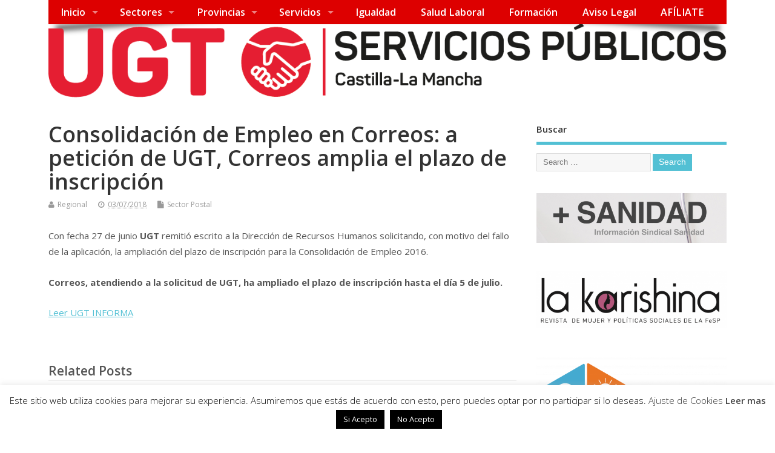

--- FILE ---
content_type: text/html; charset=UTF-8
request_url: https://fespugtclm.es/consolidacion-de-empleo-en-correos-a-peticion-de-ugt-correos-amplia-el-plazo-de-inscripcion/
body_size: 16951
content:
<!DOCTYPE html>
<!--[if lt IE 7 ]>	<html lang="es" class="no-js ie6"> <![endif]-->
<!--[if IE 7 ]>		<html lang="es" class="no-js ie7"> <![endif]-->
<!--[if IE 8 ]>		<html lang="es" class="no-js ie8"> <![endif]-->
<!--[if IE 9 ]>		<html lang="es" class="no-js ie9"> <![endif]-->
<!--[if (gt IE 9)|!(IE)]><!-->
<html lang="es" class="no-js"> <!--<![endif]-->
<head>
<meta charset="UTF-8" />


<meta name="viewport" content="width=device-width,initial-scale=1,maximum-scale=1,user-scalable=yes">
<meta name="HandheldFriendly" content="true">

<link rel="pingback" href="https://fespugtclm.es/xmlrpc.php" />

<title>Consolidación de Empleo en Correos: a petición de UGT, Correos amplia el plazo de inscripción &#8211; FSP-UGT Castilla-La Mancha</title>

<meta name='robots' content='max-image-preview:large' />
	<style>img:is([sizes="auto" i], [sizes^="auto," i]) { contain-intrinsic-size: 3000px 1500px }</style>
	<link rel='dns-prefetch' href='//fonts.googleapis.com' />
<link rel="alternate" type="application/rss+xml" title="FSP-UGT Castilla-La Mancha &raquo; Feed" href="https://fespugtclm.es/feed/" />
<script type="text/javascript">
/* <![CDATA[ */
window._wpemojiSettings = {"baseUrl":"https:\/\/s.w.org\/images\/core\/emoji\/16.0.1\/72x72\/","ext":".png","svgUrl":"https:\/\/s.w.org\/images\/core\/emoji\/16.0.1\/svg\/","svgExt":".svg","source":{"concatemoji":"https:\/\/fespugtclm.es\/wp-includes\/js\/wp-emoji-release.min.js?ver=6.8.3"}};
/*! This file is auto-generated */
!function(s,n){var o,i,e;function c(e){try{var t={supportTests:e,timestamp:(new Date).valueOf()};sessionStorage.setItem(o,JSON.stringify(t))}catch(e){}}function p(e,t,n){e.clearRect(0,0,e.canvas.width,e.canvas.height),e.fillText(t,0,0);var t=new Uint32Array(e.getImageData(0,0,e.canvas.width,e.canvas.height).data),a=(e.clearRect(0,0,e.canvas.width,e.canvas.height),e.fillText(n,0,0),new Uint32Array(e.getImageData(0,0,e.canvas.width,e.canvas.height).data));return t.every(function(e,t){return e===a[t]})}function u(e,t){e.clearRect(0,0,e.canvas.width,e.canvas.height),e.fillText(t,0,0);for(var n=e.getImageData(16,16,1,1),a=0;a<n.data.length;a++)if(0!==n.data[a])return!1;return!0}function f(e,t,n,a){switch(t){case"flag":return n(e,"\ud83c\udff3\ufe0f\u200d\u26a7\ufe0f","\ud83c\udff3\ufe0f\u200b\u26a7\ufe0f")?!1:!n(e,"\ud83c\udde8\ud83c\uddf6","\ud83c\udde8\u200b\ud83c\uddf6")&&!n(e,"\ud83c\udff4\udb40\udc67\udb40\udc62\udb40\udc65\udb40\udc6e\udb40\udc67\udb40\udc7f","\ud83c\udff4\u200b\udb40\udc67\u200b\udb40\udc62\u200b\udb40\udc65\u200b\udb40\udc6e\u200b\udb40\udc67\u200b\udb40\udc7f");case"emoji":return!a(e,"\ud83e\udedf")}return!1}function g(e,t,n,a){var r="undefined"!=typeof WorkerGlobalScope&&self instanceof WorkerGlobalScope?new OffscreenCanvas(300,150):s.createElement("canvas"),o=r.getContext("2d",{willReadFrequently:!0}),i=(o.textBaseline="top",o.font="600 32px Arial",{});return e.forEach(function(e){i[e]=t(o,e,n,a)}),i}function t(e){var t=s.createElement("script");t.src=e,t.defer=!0,s.head.appendChild(t)}"undefined"!=typeof Promise&&(o="wpEmojiSettingsSupports",i=["flag","emoji"],n.supports={everything:!0,everythingExceptFlag:!0},e=new Promise(function(e){s.addEventListener("DOMContentLoaded",e,{once:!0})}),new Promise(function(t){var n=function(){try{var e=JSON.parse(sessionStorage.getItem(o));if("object"==typeof e&&"number"==typeof e.timestamp&&(new Date).valueOf()<e.timestamp+604800&&"object"==typeof e.supportTests)return e.supportTests}catch(e){}return null}();if(!n){if("undefined"!=typeof Worker&&"undefined"!=typeof OffscreenCanvas&&"undefined"!=typeof URL&&URL.createObjectURL&&"undefined"!=typeof Blob)try{var e="postMessage("+g.toString()+"("+[JSON.stringify(i),f.toString(),p.toString(),u.toString()].join(",")+"));",a=new Blob([e],{type:"text/javascript"}),r=new Worker(URL.createObjectURL(a),{name:"wpTestEmojiSupports"});return void(r.onmessage=function(e){c(n=e.data),r.terminate(),t(n)})}catch(e){}c(n=g(i,f,p,u))}t(n)}).then(function(e){for(var t in e)n.supports[t]=e[t],n.supports.everything=n.supports.everything&&n.supports[t],"flag"!==t&&(n.supports.everythingExceptFlag=n.supports.everythingExceptFlag&&n.supports[t]);n.supports.everythingExceptFlag=n.supports.everythingExceptFlag&&!n.supports.flag,n.DOMReady=!1,n.readyCallback=function(){n.DOMReady=!0}}).then(function(){return e}).then(function(){var e;n.supports.everything||(n.readyCallback(),(e=n.source||{}).concatemoji?t(e.concatemoji):e.wpemoji&&e.twemoji&&(t(e.twemoji),t(e.wpemoji)))}))}((window,document),window._wpemojiSettings);
/* ]]> */
</script>
<style id='wp-emoji-styles-inline-css' type='text/css'>

	img.wp-smiley, img.emoji {
		display: inline !important;
		border: none !important;
		box-shadow: none !important;
		height: 1em !important;
		width: 1em !important;
		margin: 0 0.07em !important;
		vertical-align: -0.1em !important;
		background: none !important;
		padding: 0 !important;
	}
</style>
<link rel='stylesheet' id='wp-block-library-css' href='https://fespugtclm.es/wp-includes/css/dist/block-library/style.min.css?ver=6.8.3' type='text/css' media='all' />
<style id='classic-theme-styles-inline-css' type='text/css'>
/*! This file is auto-generated */
.wp-block-button__link{color:#fff;background-color:#32373c;border-radius:9999px;box-shadow:none;text-decoration:none;padding:calc(.667em + 2px) calc(1.333em + 2px);font-size:1.125em}.wp-block-file__button{background:#32373c;color:#fff;text-decoration:none}
</style>
<style id='global-styles-inline-css' type='text/css'>
:root{--wp--preset--aspect-ratio--square: 1;--wp--preset--aspect-ratio--4-3: 4/3;--wp--preset--aspect-ratio--3-4: 3/4;--wp--preset--aspect-ratio--3-2: 3/2;--wp--preset--aspect-ratio--2-3: 2/3;--wp--preset--aspect-ratio--16-9: 16/9;--wp--preset--aspect-ratio--9-16: 9/16;--wp--preset--color--black: #000000;--wp--preset--color--cyan-bluish-gray: #abb8c3;--wp--preset--color--white: #ffffff;--wp--preset--color--pale-pink: #f78da7;--wp--preset--color--vivid-red: #cf2e2e;--wp--preset--color--luminous-vivid-orange: #ff6900;--wp--preset--color--luminous-vivid-amber: #fcb900;--wp--preset--color--light-green-cyan: #7bdcb5;--wp--preset--color--vivid-green-cyan: #00d084;--wp--preset--color--pale-cyan-blue: #8ed1fc;--wp--preset--color--vivid-cyan-blue: #0693e3;--wp--preset--color--vivid-purple: #9b51e0;--wp--preset--gradient--vivid-cyan-blue-to-vivid-purple: linear-gradient(135deg,rgba(6,147,227,1) 0%,rgb(155,81,224) 100%);--wp--preset--gradient--light-green-cyan-to-vivid-green-cyan: linear-gradient(135deg,rgb(122,220,180) 0%,rgb(0,208,130) 100%);--wp--preset--gradient--luminous-vivid-amber-to-luminous-vivid-orange: linear-gradient(135deg,rgba(252,185,0,1) 0%,rgba(255,105,0,1) 100%);--wp--preset--gradient--luminous-vivid-orange-to-vivid-red: linear-gradient(135deg,rgba(255,105,0,1) 0%,rgb(207,46,46) 100%);--wp--preset--gradient--very-light-gray-to-cyan-bluish-gray: linear-gradient(135deg,rgb(238,238,238) 0%,rgb(169,184,195) 100%);--wp--preset--gradient--cool-to-warm-spectrum: linear-gradient(135deg,rgb(74,234,220) 0%,rgb(151,120,209) 20%,rgb(207,42,186) 40%,rgb(238,44,130) 60%,rgb(251,105,98) 80%,rgb(254,248,76) 100%);--wp--preset--gradient--blush-light-purple: linear-gradient(135deg,rgb(255,206,236) 0%,rgb(152,150,240) 100%);--wp--preset--gradient--blush-bordeaux: linear-gradient(135deg,rgb(254,205,165) 0%,rgb(254,45,45) 50%,rgb(107,0,62) 100%);--wp--preset--gradient--luminous-dusk: linear-gradient(135deg,rgb(255,203,112) 0%,rgb(199,81,192) 50%,rgb(65,88,208) 100%);--wp--preset--gradient--pale-ocean: linear-gradient(135deg,rgb(255,245,203) 0%,rgb(182,227,212) 50%,rgb(51,167,181) 100%);--wp--preset--gradient--electric-grass: linear-gradient(135deg,rgb(202,248,128) 0%,rgb(113,206,126) 100%);--wp--preset--gradient--midnight: linear-gradient(135deg,rgb(2,3,129) 0%,rgb(40,116,252) 100%);--wp--preset--font-size--small: 13px;--wp--preset--font-size--medium: 20px;--wp--preset--font-size--large: 36px;--wp--preset--font-size--x-large: 42px;--wp--preset--spacing--20: 0.44rem;--wp--preset--spacing--30: 0.67rem;--wp--preset--spacing--40: 1rem;--wp--preset--spacing--50: 1.5rem;--wp--preset--spacing--60: 2.25rem;--wp--preset--spacing--70: 3.38rem;--wp--preset--spacing--80: 5.06rem;--wp--preset--shadow--natural: 6px 6px 9px rgba(0, 0, 0, 0.2);--wp--preset--shadow--deep: 12px 12px 50px rgba(0, 0, 0, 0.4);--wp--preset--shadow--sharp: 6px 6px 0px rgba(0, 0, 0, 0.2);--wp--preset--shadow--outlined: 6px 6px 0px -3px rgba(255, 255, 255, 1), 6px 6px rgba(0, 0, 0, 1);--wp--preset--shadow--crisp: 6px 6px 0px rgba(0, 0, 0, 1);}:where(.is-layout-flex){gap: 0.5em;}:where(.is-layout-grid){gap: 0.5em;}body .is-layout-flex{display: flex;}.is-layout-flex{flex-wrap: wrap;align-items: center;}.is-layout-flex > :is(*, div){margin: 0;}body .is-layout-grid{display: grid;}.is-layout-grid > :is(*, div){margin: 0;}:where(.wp-block-columns.is-layout-flex){gap: 2em;}:where(.wp-block-columns.is-layout-grid){gap: 2em;}:where(.wp-block-post-template.is-layout-flex){gap: 1.25em;}:where(.wp-block-post-template.is-layout-grid){gap: 1.25em;}.has-black-color{color: var(--wp--preset--color--black) !important;}.has-cyan-bluish-gray-color{color: var(--wp--preset--color--cyan-bluish-gray) !important;}.has-white-color{color: var(--wp--preset--color--white) !important;}.has-pale-pink-color{color: var(--wp--preset--color--pale-pink) !important;}.has-vivid-red-color{color: var(--wp--preset--color--vivid-red) !important;}.has-luminous-vivid-orange-color{color: var(--wp--preset--color--luminous-vivid-orange) !important;}.has-luminous-vivid-amber-color{color: var(--wp--preset--color--luminous-vivid-amber) !important;}.has-light-green-cyan-color{color: var(--wp--preset--color--light-green-cyan) !important;}.has-vivid-green-cyan-color{color: var(--wp--preset--color--vivid-green-cyan) !important;}.has-pale-cyan-blue-color{color: var(--wp--preset--color--pale-cyan-blue) !important;}.has-vivid-cyan-blue-color{color: var(--wp--preset--color--vivid-cyan-blue) !important;}.has-vivid-purple-color{color: var(--wp--preset--color--vivid-purple) !important;}.has-black-background-color{background-color: var(--wp--preset--color--black) !important;}.has-cyan-bluish-gray-background-color{background-color: var(--wp--preset--color--cyan-bluish-gray) !important;}.has-white-background-color{background-color: var(--wp--preset--color--white) !important;}.has-pale-pink-background-color{background-color: var(--wp--preset--color--pale-pink) !important;}.has-vivid-red-background-color{background-color: var(--wp--preset--color--vivid-red) !important;}.has-luminous-vivid-orange-background-color{background-color: var(--wp--preset--color--luminous-vivid-orange) !important;}.has-luminous-vivid-amber-background-color{background-color: var(--wp--preset--color--luminous-vivid-amber) !important;}.has-light-green-cyan-background-color{background-color: var(--wp--preset--color--light-green-cyan) !important;}.has-vivid-green-cyan-background-color{background-color: var(--wp--preset--color--vivid-green-cyan) !important;}.has-pale-cyan-blue-background-color{background-color: var(--wp--preset--color--pale-cyan-blue) !important;}.has-vivid-cyan-blue-background-color{background-color: var(--wp--preset--color--vivid-cyan-blue) !important;}.has-vivid-purple-background-color{background-color: var(--wp--preset--color--vivid-purple) !important;}.has-black-border-color{border-color: var(--wp--preset--color--black) !important;}.has-cyan-bluish-gray-border-color{border-color: var(--wp--preset--color--cyan-bluish-gray) !important;}.has-white-border-color{border-color: var(--wp--preset--color--white) !important;}.has-pale-pink-border-color{border-color: var(--wp--preset--color--pale-pink) !important;}.has-vivid-red-border-color{border-color: var(--wp--preset--color--vivid-red) !important;}.has-luminous-vivid-orange-border-color{border-color: var(--wp--preset--color--luminous-vivid-orange) !important;}.has-luminous-vivid-amber-border-color{border-color: var(--wp--preset--color--luminous-vivid-amber) !important;}.has-light-green-cyan-border-color{border-color: var(--wp--preset--color--light-green-cyan) !important;}.has-vivid-green-cyan-border-color{border-color: var(--wp--preset--color--vivid-green-cyan) !important;}.has-pale-cyan-blue-border-color{border-color: var(--wp--preset--color--pale-cyan-blue) !important;}.has-vivid-cyan-blue-border-color{border-color: var(--wp--preset--color--vivid-cyan-blue) !important;}.has-vivid-purple-border-color{border-color: var(--wp--preset--color--vivid-purple) !important;}.has-vivid-cyan-blue-to-vivid-purple-gradient-background{background: var(--wp--preset--gradient--vivid-cyan-blue-to-vivid-purple) !important;}.has-light-green-cyan-to-vivid-green-cyan-gradient-background{background: var(--wp--preset--gradient--light-green-cyan-to-vivid-green-cyan) !important;}.has-luminous-vivid-amber-to-luminous-vivid-orange-gradient-background{background: var(--wp--preset--gradient--luminous-vivid-amber-to-luminous-vivid-orange) !important;}.has-luminous-vivid-orange-to-vivid-red-gradient-background{background: var(--wp--preset--gradient--luminous-vivid-orange-to-vivid-red) !important;}.has-very-light-gray-to-cyan-bluish-gray-gradient-background{background: var(--wp--preset--gradient--very-light-gray-to-cyan-bluish-gray) !important;}.has-cool-to-warm-spectrum-gradient-background{background: var(--wp--preset--gradient--cool-to-warm-spectrum) !important;}.has-blush-light-purple-gradient-background{background: var(--wp--preset--gradient--blush-light-purple) !important;}.has-blush-bordeaux-gradient-background{background: var(--wp--preset--gradient--blush-bordeaux) !important;}.has-luminous-dusk-gradient-background{background: var(--wp--preset--gradient--luminous-dusk) !important;}.has-pale-ocean-gradient-background{background: var(--wp--preset--gradient--pale-ocean) !important;}.has-electric-grass-gradient-background{background: var(--wp--preset--gradient--electric-grass) !important;}.has-midnight-gradient-background{background: var(--wp--preset--gradient--midnight) !important;}.has-small-font-size{font-size: var(--wp--preset--font-size--small) !important;}.has-medium-font-size{font-size: var(--wp--preset--font-size--medium) !important;}.has-large-font-size{font-size: var(--wp--preset--font-size--large) !important;}.has-x-large-font-size{font-size: var(--wp--preset--font-size--x-large) !important;}
:where(.wp-block-post-template.is-layout-flex){gap: 1.25em;}:where(.wp-block-post-template.is-layout-grid){gap: 1.25em;}
:where(.wp-block-columns.is-layout-flex){gap: 2em;}:where(.wp-block-columns.is-layout-grid){gap: 2em;}
:root :where(.wp-block-pullquote){font-size: 1.5em;line-height: 1.6;}
</style>
<link rel='stylesheet' id='contact-form-7-css' href='https://fespugtclm.es/wp-content/plugins/contact-form-7/includes/css/styles.css?ver=6.1.4' type='text/css' media='all' />
<link rel='stylesheet' id='cookie-law-info-css' href='https://fespugtclm.es/wp-content/plugins/cookie-law-info/legacy/public/css/cookie-law-info-public.css?ver=3.3.9.1' type='text/css' media='all' />
<link rel='stylesheet' id='cookie-law-info-gdpr-css' href='https://fespugtclm.es/wp-content/plugins/cookie-law-info/legacy/public/css/cookie-law-info-gdpr.css?ver=3.3.9.1' type='text/css' media='all' />
<link rel='stylesheet' id='default_gwf-css' href='//fonts.googleapis.com/css?family=Open+Sans%3A400%2C400italic%2C600%2C600italic%2C700%2C700italic%2C300%2C300italic&#038;ver=6.8.3' type='text/css' media='all' />
<link rel='stylesheet' id='parent-style-css' href='https://fespugtclm.es/wp-content/themes/mesocolumn/style.css?ver=1.6.5.1' type='text/css' media='all' />
<link rel='stylesheet' id='style-responsive-css' href='https://fespugtclm.es/wp-content/themes/mesocolumn/responsive.css?ver=1.6.5.1' type='text/css' media='all' />
<link rel='stylesheet' id='superfish-css' href='https://fespugtclm.es/wp-content/themes/mesocolumn/lib/scripts/superfish-menu/css/superfish.css?ver=1.6.5.1' type='text/css' media='all' />
<link rel='stylesheet' id='tabber-css' href='https://fespugtclm.es/wp-content/themes/mesocolumn/lib/scripts/tabber/tabber.css?ver=1.6.5.1' type='text/css' media='all' />
<link rel='stylesheet' id='font-awesome-cdn-css' href='https://fespugtclm.es/wp-content/themes/mesocolumn/lib/scripts/font-awesome/css/font-awesome.css?ver=1.6.5.1' type='text/css' media='all' />
<link rel='stylesheet' id='tablepress-default-css' href='https://fespugtclm.es/wp-content/plugins/tablepress/css/build/default.css?ver=3.2.6' type='text/css' media='all' />
<script type="text/javascript" src="https://fespugtclm.es/wp-includes/js/jquery/jquery.min.js?ver=3.7.1" id="jquery-core-js"></script>
<script type="text/javascript" src="https://fespugtclm.es/wp-includes/js/jquery/jquery-migrate.min.js?ver=3.4.1" id="jquery-migrate-js"></script>
<script type="text/javascript" id="cookie-law-info-js-extra">
/* <![CDATA[ */
var Cli_Data = {"nn_cookie_ids":[],"cookielist":[],"non_necessary_cookies":[],"ccpaEnabled":"","ccpaRegionBased":"","ccpaBarEnabled":"","strictlyEnabled":["necessary","obligatoire"],"ccpaType":"gdpr","js_blocking":"","custom_integration":"","triggerDomRefresh":"","secure_cookies":""};
var cli_cookiebar_settings = {"animate_speed_hide":"500","animate_speed_show":"500","background":"#fff","border":"#444","border_on":"","button_1_button_colour":"#000","button_1_button_hover":"#000000","button_1_link_colour":"#fff","button_1_as_button":"1","button_1_new_win":"","button_2_button_colour":"#333","button_2_button_hover":"#292929","button_2_link_colour":"#444","button_2_as_button":"","button_2_hidebar":"","button_3_button_colour":"#000","button_3_button_hover":"#000000","button_3_link_colour":"#fff","button_3_as_button":"1","button_3_new_win":"","button_4_button_colour":"#dedfe0","button_4_button_hover":"#b2b2b3","button_4_link_colour":"#333333","button_4_as_button":"","button_7_button_colour":"#61a229","button_7_button_hover":"#4e8221","button_7_link_colour":"#fff","button_7_as_button":"1","button_7_new_win":"","font_family":"inherit","header_fix":"","notify_animate_hide":"1","notify_animate_show":"","notify_div_id":"#cookie-law-info-bar","notify_position_horizontal":"left","notify_position_vertical":"bottom","scroll_close":"","scroll_close_reload":"","accept_close_reload":"","reject_close_reload":"","showagain_tab":"1","showagain_background":"#fff","showagain_border":"#000","showagain_div_id":"#cookie-law-info-again","showagain_x_position":"0px","text":"#000","show_once_yn":"","show_once":"10000","logging_on":"","as_popup":"","popup_overlay":"1","bar_heading_text":"","cookie_bar_as":"banner","popup_showagain_position":"bottom-right","widget_position":"left"};
var log_object = {"ajax_url":"https:\/\/fespugtclm.es\/wp-admin\/admin-ajax.php"};
/* ]]> */
</script>
<script type="text/javascript" src="https://fespugtclm.es/wp-content/plugins/cookie-law-info/legacy/public/js/cookie-law-info-public.js?ver=3.3.9.1" id="cookie-law-info-js"></script>
<script type="text/javascript" src="https://fespugtclm.es/wp-content/plugins/wp-image-zoooom/assets/js/jquery.image_zoom.min.js?ver=1.60" id="image_zoooom-js" defer="defer" data-wp-strategy="defer"></script>
<script type="text/javascript" id="image_zoooom-init-js-extra">
/* <![CDATA[ */
var IZ = {"options":{"lensShape":"square","lensSize":200,"lensBorderSize":1,"lensBorderColour":"#ffffff","borderRadius":0,"cursor":"zoom-in","zoomWindowWidth":400,"zoomWindowHeight":360,"zoomWindowOffsetx":10,"borderSize":1,"borderColour":"#888888","zoomWindowShadow":4,"lensFadeIn":500,"lensFadeOut":500,"zoomWindowFadeIn":500,"zoomWindowFadeOut":500,"easingAmount":12,"tint":"true","tintColour":"#ffffff","tintOpacity":0.1},"with_woocommerce":"0","exchange_thumbnails":"1","enable_mobile":"1","woo_categories":"0","woo_slider":"0","enable_surecart":"0"};
/* ]]> */
</script>
<script type="text/javascript" src="https://fespugtclm.es/wp-content/plugins/wp-image-zoooom/assets/js/image_zoom-init.js?ver=1.60" id="image_zoooom-init-js" defer="defer" data-wp-strategy="defer"></script>
<link rel="https://api.w.org/" href="https://fespugtclm.es/wp-json/" /><link rel="alternate" title="JSON" type="application/json" href="https://fespugtclm.es/wp-json/wp/v2/posts/6181" /><link rel="EditURI" type="application/rsd+xml" title="RSD" href="https://fespugtclm.es/xmlrpc.php?rsd" />
<meta name="generator" content="WordPress 6.8.3" />
<link rel="canonical" href="https://fespugtclm.es/consolidacion-de-empleo-en-correos-a-peticion-de-ugt-correos-amplia-el-plazo-de-inscripcion/" />
<link rel='shortlink' href='https://fespugtclm.es/?p=6181' />
<link rel="alternate" title="oEmbed (JSON)" type="application/json+oembed" href="https://fespugtclm.es/wp-json/oembed/1.0/embed?url=https%3A%2F%2Ffespugtclm.es%2Fconsolidacion-de-empleo-en-correos-a-peticion-de-ugt-correos-amplia-el-plazo-de-inscripcion%2F" />
<link rel="alternate" title="oEmbed (XML)" type="text/xml+oembed" href="https://fespugtclm.es/wp-json/oembed/1.0/embed?url=https%3A%2F%2Ffespugtclm.es%2Fconsolidacion-de-empleo-en-correos-a-peticion-de-ugt-correos-amplia-el-plazo-de-inscripcion%2F&#038;format=xml" />
<style>
		#category-posts-2-internal ul {padding: 0;}
#category-posts-2-internal .cat-post-item img {max-width: initial; max-height: initial; margin: initial;}
#category-posts-2-internal .cat-post-author {margin-bottom: 0;}
#category-posts-2-internal .cat-post-thumbnail {margin: 5px 10px 5px 0;}
#category-posts-2-internal .cat-post-item:before {content: ""; clear: both;}
#category-posts-2-internal .cat-post-excerpt-more {display: inline-block;}
#category-posts-2-internal .cat-post-item {list-style: none; margin: 3px 0 10px; padding: 3px 0;}
#category-posts-2-internal .cat-post-current .cat-post-title {font-weight: bold; text-transform: uppercase;}
#category-posts-2-internal [class*=cat-post-tax] {font-size: 0.85em;}
#category-posts-2-internal [class*=cat-post-tax] * {display:inline-block;}
#category-posts-2-internal .cat-post-item:after {content: ""; display: table;	clear: both;}
#category-posts-2-internal .cat-post-item .cat-post-title {overflow: hidden;text-overflow: ellipsis;white-space: initial;display: -webkit-box;-webkit-line-clamp: 2;-webkit-box-orient: vertical;padding-bottom: 0 !important;}
#category-posts-2-internal .cat-post-item:after {content: ""; display: table;	clear: both;}
#category-posts-2-internal .cat-post-thumbnail {display:block; float:left; margin:5px 10px 5px 0;}
#category-posts-2-internal .cat-post-crop {overflow:hidden;display:block;}
#category-posts-2-internal p {margin:5px 0 0 0}
#category-posts-2-internal li > div {margin:5px 0 0 0; clear:both;}
#category-posts-2-internal .dashicons {vertical-align:middle;}
#category-posts-2-internal .cat-post-thumbnail .cat-post-crop img {object-fit: cover; max-width: 100%; display: block;}
#category-posts-2-internal .cat-post-thumbnail .cat-post-crop-not-supported img {width: 100%;}
#category-posts-2-internal .cat-post-thumbnail {max-width:100%;}
#category-posts-2-internal .cat-post-item img {margin: initial;}
</style>
		<style type="text/css" media="all">
#main-navigation li.tn_cat_color_19 a {border-bottom: 5px solid #dd3333;}#main-navigation ul.sf-menu li.tn_cat_color_19:hover {background-color: #dd3333;}#main-navigation li.tn_cat_color_19.current-menu-item a {background-color: #dd3333;color:white;}#main-navigation li.tn_cat_color_19.current-menu-item a span.menu-decsription {color:white;}ul.sub_tn_cat_color_19 li a {color: #dd3333;}#main-navigation .sf-menu li a:hover {color: #fff !important;}#custom #main-navigation .sf-menu li.tn_cat_color_19 a:hover {color: #fff !important;background-color: #dd3333;}aside.home-feat-cat h4.homefeattitle.feat_tn_cat_color_19 {border-bottom: 5px solid #dd3333;}h2.header-title.feat_tn_cat_color_19 {background-color: #dd3333;padding: 1% 2%;width:95%;color: white;}#custom .archive_tn_cat_color_19 h1.post-title a,#custom .archive_tn_cat_color_19 h2.post-title a {color: #dd3333 !important;}aside.home-feat-cat.post_tn_cat_color_19 .widget a, aside.home-feat-cat.post_tn_cat_color_19 article a {color: #dd3333;}#custom #post-entry.archive_tn_cat_color_19 article .post-meta a:hover {color: #dd3333 !important;}#main-navigation .sf-menu li.tn_cat_color_19 ul  {background-color: #dd3333;background-image: none;}#main-navigation .sf-menu li.tn_cat_color_19 ul li a:hover  {background-color:#aa0000;background-image: none;}#main-navigation li.tn_cat_color_81 a {border-bottom: 5px solid #0a0a0a;}#main-navigation ul.sf-menu li.tn_cat_color_81:hover {background-color: #0a0a0a;}#main-navigation li.tn_cat_color_81.current-menu-item a {background-color: #0a0a0a;color:white;}#main-navigation li.tn_cat_color_81.current-menu-item a span.menu-decsription {color:white;}ul.sub_tn_cat_color_81 li a {color: #0a0a0a;}#main-navigation .sf-menu li a:hover {color: #fff !important;}#custom #main-navigation .sf-menu li.tn_cat_color_81 a:hover {color: #fff !important;background-color: #0a0a0a;}aside.home-feat-cat h4.homefeattitle.feat_tn_cat_color_81 {border-bottom: 5px solid #0a0a0a;}h2.header-title.feat_tn_cat_color_81 {background-color: #0a0a0a;padding: 1% 2%;width:95%;color: white;}#custom .archive_tn_cat_color_81 h1.post-title a,#custom .archive_tn_cat_color_81 h2.post-title a {color: #0a0a0a !important;}aside.home-feat-cat.post_tn_cat_color_81 .widget a, aside.home-feat-cat.post_tn_cat_color_81 article a {color: #0a0a0a;}#custom #post-entry.archive_tn_cat_color_81 article .post-meta a:hover {color: #0a0a0a !important;}#main-navigation .sf-menu li.tn_cat_color_81 ul  {background-color: #0a0a0a;background-image: none;}#main-navigation .sf-menu li.tn_cat_color_81 ul li a:hover  {background-color:#000000;background-image: none;}#main-navigation li.tn_cat_color_73 a {border-bottom: 5px solid #45a834;}#main-navigation ul.sf-menu li.tn_cat_color_73:hover {background-color: #45a834;}#main-navigation li.tn_cat_color_73.current-menu-item a {background-color: #45a834;color:white;}#main-navigation li.tn_cat_color_73.current-menu-item a span.menu-decsription {color:white;}ul.sub_tn_cat_color_73 li a {color: #45a834;}#main-navigation .sf-menu li a:hover {color: #fff !important;}#custom #main-navigation .sf-menu li.tn_cat_color_73 a:hover {color: #fff !important;background-color: #45a834;}aside.home-feat-cat h4.homefeattitle.feat_tn_cat_color_73 {border-bottom: 5px solid #45a834;}h2.header-title.feat_tn_cat_color_73 {background-color: #45a834;padding: 1% 2%;width:95%;color: white;}#custom .archive_tn_cat_color_73 h1.post-title a,#custom .archive_tn_cat_color_73 h2.post-title a {color: #45a834 !important;}aside.home-feat-cat.post_tn_cat_color_73 .widget a, aside.home-feat-cat.post_tn_cat_color_73 article a {color: #45a834;}#custom #post-entry.archive_tn_cat_color_73 article .post-meta a:hover {color: #45a834 !important;}#main-navigation .sf-menu li.tn_cat_color_73 ul  {background-color: #45a834;background-image: none;}#main-navigation .sf-menu li.tn_cat_color_73 ul li a:hover  {background-color:#127501;background-image: none;}#main-navigation li.tn_cat_color_13 a {border-bottom: 5px solid #8224e3;}#main-navigation ul.sf-menu li.tn_cat_color_13:hover {background-color: #8224e3;}#main-navigation li.tn_cat_color_13.current-menu-item a {background-color: #8224e3;color:white;}#main-navigation li.tn_cat_color_13.current-menu-item a span.menu-decsription {color:white;}ul.sub_tn_cat_color_13 li a {color: #8224e3;}#main-navigation .sf-menu li a:hover {color: #fff !important;}#custom #main-navigation .sf-menu li.tn_cat_color_13 a:hover {color: #fff !important;background-color: #8224e3;}aside.home-feat-cat h4.homefeattitle.feat_tn_cat_color_13 {border-bottom: 5px solid #8224e3;}h2.header-title.feat_tn_cat_color_13 {background-color: #8224e3;padding: 1% 2%;width:95%;color: white;}#custom .archive_tn_cat_color_13 h1.post-title a,#custom .archive_tn_cat_color_13 h2.post-title a {color: #8224e3 !important;}aside.home-feat-cat.post_tn_cat_color_13 .widget a, aside.home-feat-cat.post_tn_cat_color_13 article a {color: #8224e3;}#custom #post-entry.archive_tn_cat_color_13 article .post-meta a:hover {color: #8224e3 !important;}#main-navigation .sf-menu li.tn_cat_color_13 ul  {background-color: #8224e3;background-image: none;}#main-navigation .sf-menu li.tn_cat_color_13 ul li a:hover  {background-color:#4f00b0;background-image: none;}#main-navigation li.tn_cat_color_7 a {border-bottom: 5px solid #2098cc;}#main-navigation ul.sf-menu li.tn_cat_color_7:hover {background-color: #2098cc;}#main-navigation li.tn_cat_color_7.current-menu-item a {background-color: #2098cc;color:white;}#main-navigation li.tn_cat_color_7.current-menu-item a span.menu-decsription {color:white;}ul.sub_tn_cat_color_7 li a {color: #2098cc;}#main-navigation .sf-menu li a:hover {color: #fff !important;}#custom #main-navigation .sf-menu li.tn_cat_color_7 a:hover {color: #fff !important;background-color: #2098cc;}aside.home-feat-cat h4.homefeattitle.feat_tn_cat_color_7 {border-bottom: 5px solid #2098cc;}h2.header-title.feat_tn_cat_color_7 {background-color: #2098cc;padding: 1% 2%;width:95%;color: white;}#custom .archive_tn_cat_color_7 h1.post-title a,#custom .archive_tn_cat_color_7 h2.post-title a {color: #2098cc !important;}aside.home-feat-cat.post_tn_cat_color_7 .widget a, aside.home-feat-cat.post_tn_cat_color_7 article a {color: #2098cc;}#custom #post-entry.archive_tn_cat_color_7 article .post-meta a:hover {color: #2098cc !important;}#main-navigation .sf-menu li.tn_cat_color_7 ul  {background-color: #2098cc;background-image: none;}#main-navigation .sf-menu li.tn_cat_color_7 ul li a:hover  {background-color:#006599;background-image: none;}#main-navigation li.tn_cat_color_724 a {border-bottom: 5px solid #eeee22;}#main-navigation ul.sf-menu li.tn_cat_color_724:hover {background-color: #eeee22;}#main-navigation li.tn_cat_color_724.current-menu-item a {background-color: #eeee22;color:white;}#main-navigation li.tn_cat_color_724.current-menu-item a span.menu-decsription {color:white;}ul.sub_tn_cat_color_724 li a {color: #eeee22;}#main-navigation .sf-menu li a:hover {color: #fff !important;}#custom #main-navigation .sf-menu li.tn_cat_color_724 a:hover {color: #fff !important;background-color: #eeee22;}aside.home-feat-cat h4.homefeattitle.feat_tn_cat_color_724 {border-bottom: 5px solid #eeee22;}h2.header-title.feat_tn_cat_color_724 {background-color: #eeee22;padding: 1% 2%;width:95%;color: white;}#custom .archive_tn_cat_color_724 h1.post-title a,#custom .archive_tn_cat_color_724 h2.post-title a {color: #eeee22 !important;}aside.home-feat-cat.post_tn_cat_color_724 .widget a, aside.home-feat-cat.post_tn_cat_color_724 article a {color: #eeee22;}#custom #post-entry.archive_tn_cat_color_724 article .post-meta a:hover {color: #eeee22 !important;}#main-navigation .sf-menu li.tn_cat_color_724 ul  {background-color: #eeee22;background-image: none;}#main-navigation .sf-menu li.tn_cat_color_724 ul li a:hover  {background-color:#bbbb00;background-image: none;}#main-navigation li.tn_cat_color_8 a {border-bottom: 5px solid #eded00;}#main-navigation ul.sf-menu li.tn_cat_color_8:hover {background-color: #eded00;}#main-navigation li.tn_cat_color_8.current-menu-item a {background-color: #eded00;color:white;}#main-navigation li.tn_cat_color_8.current-menu-item a span.menu-decsription {color:white;}ul.sub_tn_cat_color_8 li a {color: #eded00;}#main-navigation .sf-menu li a:hover {color: #fff !important;}#custom #main-navigation .sf-menu li.tn_cat_color_8 a:hover {color: #fff !important;background-color: #eded00;}aside.home-feat-cat h4.homefeattitle.feat_tn_cat_color_8 {border-bottom: 5px solid #eded00;}h2.header-title.feat_tn_cat_color_8 {background-color: #eded00;padding: 1% 2%;width:95%;color: white;}#custom .archive_tn_cat_color_8 h1.post-title a,#custom .archive_tn_cat_color_8 h2.post-title a {color: #eded00 !important;}aside.home-feat-cat.post_tn_cat_color_8 .widget a, aside.home-feat-cat.post_tn_cat_color_8 article a {color: #eded00;}#custom #post-entry.archive_tn_cat_color_8 article .post-meta a:hover {color: #eded00 !important;}#main-navigation .sf-menu li.tn_cat_color_8 ul  {background-color: #eded00;background-image: none;}#main-navigation .sf-menu li.tn_cat_color_8 ul li a:hover  {background-color:#baba00;background-image: none;}</style>
<style type="text/css" media="all">
#main-navigation li.menu-item-object-page.tn_page_color_11340 a {border-bottom: 5px solid #81d742;}#main-navigation ul.sf-menu li.menu-item-object-page.tn_page_color_11340:hover {background-color: #81d742;}#main-navigation .sf-menu li.menu-item-object-page.tn_page_color_11340 a:hover {color: #fff !important;background-color: #81d742;}#main-navigation .sf-menu li.menu-item-object-page.tn_page_color_11340 ul  {background-color: #81d742;background-image: none;}#main-navigation .sf-menu li.menu-item-object-page.tn_page_color_11340 ul li a:hover  {background-color: #4ea40f !important;background-image: none;} </style>
<link rel="icon" href="https://fespugtclm.es/wp-content/uploads/2016/06/cropped-Logo_UGT-01-200x200.png" type="images/x-icon" /><style type="text/css">img.zoooom,.zoooom img{padding:0!important;}</style><script type="text/javascript"></script><link rel="icon" href="https://fespugtclm.es/wp-content/uploads/2016/06/cropped-Logo_UGT-01-200x200-32x32.png" sizes="32x32" />
<link rel="icon" href="https://fespugtclm.es/wp-content/uploads/2016/06/cropped-Logo_UGT-01-200x200-192x192.png" sizes="192x192" />
<link rel="apple-touch-icon" href="https://fespugtclm.es/wp-content/uploads/2016/06/cropped-Logo_UGT-01-200x200-180x180.png" />
<meta name="msapplication-TileImage" content="https://fespugtclm.es/wp-content/uploads/2016/06/cropped-Logo_UGT-01-200x200-270x270.png" />
<style type="text/css" media="all">
body {font-family: 'Open Sans', sans-serif;font-weight: 400;}
#siteinfo div,h1,h2,h3,h4,h5,h6,.header-title,#main-navigation, #featured #featured-title, #cf .tinput, #wp-calendar caption,.flex-caption h1,#portfolio-filter li,.nivo-caption a.read-more,.form-submit #submit,.fbottom,ol.commentlist li div.comment-post-meta, .home-post span.post-category a,ul.tabbernav li a {font-family: 'Open Sans', sans-serif;font-weight:600;}
#main-navigation, .sf-menu li a {font-family: 'Open Sans', sans-serif;font-weight: 600;}
#top-navigation {background-color: #dd0000;}#top-navigation .sf-menu li a:hover,#top-navigation .sf-menu li:hover,#top-navigation .sf-menu ul {background-color: #c30000;}#top-navigation .sf-menu ul li a:hover {background-color: #aa0000;background-image: none;}#mobile-nav .mobile-open a {background: #dd0000 none;}#mobile-nav ul li a {background: #c30000 none;}#mobile-nav ul li a:hover {background:#aa0000 none;}img.home-feat-rss {display:none;}@media only screen and (min-width:768px) {
#post-entry article.post-style-magazine {width:48%;float:left;height:450px;}
#post-entry article.feat-thumbnail.post-style-magazine {height:200px;}
#post-entry article.post-style-magazine.alt-post {margin-right:4%;}
#post-entry article.post-style-magazine .post-right {margin:0;}
#post-entry article.post-style-magazine .post-right h2,
#post-entry article.post-style-magazine .post-right .post-meta,
#post-entry article.post-style-magazine .post-right .post-content {float:none;width:auto;}
#post-entry article.post-style-magazine.feat-thumbnail div.post-thumb {margin: 0 15px 8px 0;}
#post-entry article.post-style-magazine:last-of-type {border-bottom:1px solid #ddd;}
#post-entry article.post-style-magazine.feat-medium div.post-thumb,#post-entry article.post-style-magazine.feat-large div.post-thumb {width:100%;max-height:200px;float:left;margin:0 0 12px;}
#post-entry article.post-style-magazine.feat-medium div.post-thumb img,#post-entry article.post-style-magazine.feat-large div.post-thumb img {width:100%;height:auto;}
}
#custom #siteinfo h1,#custom #siteinfo div, #custom #siteinfo p {display:none;}
#siteinfo {position:absolute;top:15%;left:2em;}
#topbanner {position:absolute;top:15%;right:2em;}
#custom #custom-img-header {margin:0;}
#post-entry div.post-thumb.size-medium {float:left;width:300px;}
#post-entry article .post-right {margin:0 0 0 320px;}
#post-entry aside.home-feat-cat .apost .feat-right {margin: 0;}
#post-entry aside.home-feat-cat .apost .feat-thumb {width: 100%;}
#post-entry aside.home-feat-cat .apost .entry-content {font-size:1.25em;}
#post-entry aside.home-feat-cat .apost .feat-title {font-size:1.65em;margin:12px 0 8px !important;}
#custom #post-entry aside.home-feat-cat .apost {padding:0 0 2em !important;margin:0 0 2em !important;}
@media only screen and (min-width:300px) and (max-width:770px){
#post-entry aside.home-feat-cat .apost .feat-thumb {height:auto;max-height:1000px;} }
</style>

</head>

<body class="wp-singular post-template-default single single-post postid-6181 single-format-standard wp-theme-mesocolumn chrome" id="custom">

<div class="product-with-desc secbody">

<div id="wrapper">

<div id="wrapper-main">

<div id="bodywrap" class="innerwrap">

<div id="bodycontent">

<div id="container">

<nav class="top-nav iegradient effect-1" id="top-navigation">
<div class="innerwrap">
<ul id="menu-principal" class="sf-menu"><li id='menu-item-11223'  class="menu-item menu-item-type-custom menu-item-object-custom menu-item-home menu-item-has-children no_desc   "><a  href="https://fespugtclm.es/">Inicio</a>
<ul class="sub-menu">
<li id='menu-item-18075'  class="menu-item menu-item-type-taxonomy menu-item-object-category no_desc   "><a  href="https://fespugtclm.es/category/contacta/">Contacta</a></li>
</ul>
</li>
<li id='menu-item-1928'  class="menu-item menu-item-type-taxonomy menu-item-object-category current-post-ancestor menu-item-has-children no_desc   "><a  href="https://fespugtclm.es/category/sectores/">Sectores</a>
<ul class="sub-menu">
<li id='menu-item-1929'  class="menu-item menu-item-type-taxonomy menu-item-object-category no_desc   "><a  href="https://fespugtclm.es/category/sectores/age/">AGE</a></li>
<li id='menu-item-1930'  class="menu-item menu-item-type-taxonomy menu-item-object-category menu-item-has-children no_desc   "><a  href="https://fespugtclm.es/category/sectores/autonomica/">Autonómica</a>
	<ul class="sub-menu">
<li id='menu-item-20498'  class="menu-item menu-item-type-taxonomy menu-item-object-category no_desc   "><a  href="https://fespugtclm.es/category/sectores/autonomica/jupetoledo/">JUPE Toledo</a></li>
	</ul>
</li>
<li id='menu-item-4933'  class="menu-item menu-item-type-custom menu-item-object-custom no_desc   "><a  href="http://educacion.fespugtclm.es">Enseñanza</a></li>
<li id='menu-item-1931'  class="menu-item menu-item-type-taxonomy menu-item-object-category no_desc   "><a  href="https://fespugtclm.es/category/sectores/local/">Local y Servicios a la Comunidad</a></li>
<li id='menu-item-1934'  class="menu-item menu-item-type-taxonomy menu-item-object-category menu-item-has-children no_desc   "><a  href="https://fespugtclm.es/category/sectores/salud/">Sanidad</a>
	<ul class="sub-menu">
<li id='menu-item-1935'  class="menu-item menu-item-type-taxonomy menu-item-object-category no_desc   "><a  href="https://fespugtclm.es/category/sectores/salud/bolsa-de-trabajo-sescam/">Bolsas de Trabajo</a></li>
<li id='menu-item-1943'  class="menu-item menu-item-type-taxonomy menu-item-object-category no_desc   "><a  href="https://fespugtclm.es/category/sectores/salud/concursos-de-traslados/">Concursos de Traslados</a></li>
<li id='menu-item-1944'  class="menu-item menu-item-type-taxonomy menu-item-object-category no_desc   "><a  href="https://fespugtclm.es/category/sectores/salud/jornada-y-permisos/">Jornada y Permisos</a></li>
<li id='menu-item-1945'  class="menu-item menu-item-type-taxonomy menu-item-object-category no_desc   "><a  href="https://fespugtclm.es/category/sectores/salud/legislacion-salud/">Legislación</a></li>
<li id='menu-item-1946'  class="menu-item menu-item-type-taxonomy menu-item-object-category no_desc   "><a  href="https://fespugtclm.es/category/sectores/salud/movilidad-interna/">Movilidad Interna</a></li>
<li id='menu-item-1947'  class="menu-item menu-item-type-taxonomy menu-item-object-category no_desc   "><a  href="https://fespugtclm.es/category/sectores/salud/nuevas-categorias/">Nuevas Categorías</a></li>
<li id='menu-item-1948'  class="menu-item menu-item-type-taxonomy menu-item-object-category no_desc   "><a  href="https://fespugtclm.es/category/sectores/salud/oposiciones/">Oposiciones</a></li>
<li id='menu-item-1949'  class="menu-item menu-item-type-taxonomy menu-item-object-category no_desc   "><a  href="https://fespugtclm.es/category/sectores/salud/retribuciones/">Retribuciones</a></li>
	</ul>
</li>
<li id='menu-item-1936'  class="menu-item menu-item-type-taxonomy menu-item-object-category current-post-ancestor current-menu-parent current-post-parent no_desc   "><a  href="https://fespugtclm.es/category/sectores/sector-postal/">Sector Postal</a></li>
</ul>
</li>
<li id='menu-item-1922'  class="menu-item menu-item-type-taxonomy menu-item-object-category menu-item-has-children no_desc   "><a  href="https://fespugtclm.es/category/provincias/">Provincias</a>
<ul class="sub-menu">
<li id='menu-item-18076'  class="menu-item menu-item-type-taxonomy menu-item-object-category no_desc   "><a  href="https://fespugtclm.es/category/contacta/">Contacta</a></li>
<li id='menu-item-1923'  class="menu-item menu-item-type-taxonomy menu-item-object-category no_desc   "><a  href="https://fespugtclm.es/category/provincias/albacete/">Albacete</a></li>
<li id='menu-item-1924'  class="menu-item menu-item-type-taxonomy menu-item-object-category no_desc   "><a  href="https://fespugtclm.es/category/provincias/ciudad-real/">Ciudad Real</a></li>
<li id='menu-item-1925'  class="menu-item menu-item-type-taxonomy menu-item-object-category no_desc   "><a  href="https://fespugtclm.es/category/provincias/cuenca/">Cuenca</a></li>
<li id='menu-item-1926'  class="menu-item menu-item-type-taxonomy menu-item-object-category no_desc   "><a  href="https://fespugtclm.es/category/provincias/guadalajara/">Guadalajara</a></li>
<li id='menu-item-1927'  class="menu-item menu-item-type-taxonomy menu-item-object-category no_desc   "><a  href="https://fespugtclm.es/category/provincias/toledo/">Toledo</a></li>
</ul>
</li>
<li id='menu-item-1937'  class="menu-item menu-item-type-taxonomy menu-item-object-category menu-item-has-children no_desc   "><a  href="https://fespugtclm.es/category/servicios/">Servicios</a>
<ul class="sub-menu">
<li id='menu-item-19308'  class="menu-item menu-item-type-custom menu-item-object-custom no_desc   "><a  href="https://servicios.fespugtclm.es">Descuentos y servicios para afiliados/as</a></li>
<li id='menu-item-11353'  class="menu-item menu-item-type-post_type menu-item-object-page no_desc   "><a  href="https://fespugtclm.es/afiliate/">AFÍLIATE</a></li>
<li id='menu-item-11355'  class="menu-item menu-item-type-taxonomy menu-item-object-category no_desc   "><a  href="https://fespugtclm.es/category/general/">Noticias</a></li>
<li id='menu-item-11354'  class="menu-item menu-item-type-taxonomy menu-item-object-category no_desc   "><a  href="https://fespugtclm.es/category/empleo-publico/">Empleo Público</a></li>
</ul>
</li>
<li id='menu-item-1960'  class="menu-item menu-item-type-taxonomy menu-item-object-category no_desc  tn_cat_color_13 "><a  href="https://fespugtclm.es/category/sectores/igualdad/">Igualdad</a></li>
<li id='menu-item-1961'  class="menu-item menu-item-type-taxonomy menu-item-object-category no_desc   "><a  href="https://fespugtclm.es/category/sectores/salud-laboral-sectores/">Salud Laboral</a></li>
<li id='menu-item-19309'  class="menu-item menu-item-type-custom menu-item-object-custom no_desc   "><a  href="https://servicios.fespugtclm.es/?cat=8">Formación</a></li>
<li id='menu-item-6025'  class="menu-item menu-item-type-post_type menu-item-object-page no_desc   "><a  href="https://fespugtclm.es/politica-de-privacidad-y-aviso-legal/">Aviso Legal</a></li>
<li id='menu-item-11352'  class="menu-item menu-item-type-post_type menu-item-object-page no_desc   tn_page_color_11340"><a  href="https://fespugtclm.es/afiliate/">AFÍLIATE</a></li>
</ul><div id="mobile-nav"><div class="mobile-open"><a class="mobile-open-click" href="#"><i class="fa fa-bars"></i>Top Menu</a></div><ul id="mobile-menu-wrap"><li><a href='https://fespugtclm.es/'>Inicio</a>
<li><a href='https://fespugtclm.es/category/contacta/'>Contacta</a>
<li><a href='https://fespugtclm.es/afiliate/'>AFÍLIATE</a>
<li><a href='https://fespugtclm.es/category/en-portada/'>En portada</a>
<li><a href='https://fespugtclm.es/category/general/'>Noticias</a>
<li><a href='https://fespugtclm.es/category/servicios/'>Servicios y descuentos</a>

	<li><a href='https://servicios.fespugtclm.es/'>&nbsp;&nbsp;<i class='fa fa-minus'></i>Servicios, descuentos y promociones</a>


<li><a href='https://fespugtclm.es/category/sectores/'>Sectores</a>

	<li><a href='https://fespugtclm.es/category/sectores/autonomica/'>&nbsp;&nbsp;<i class='fa fa-minus'></i>Autonómica</a>
	
		<li><a href='https://fespugtclm.es/category/sectores/autonomica/jupetoledo/'>&nbsp;&nbsp;&nbsp;&nbsp;&nbsp;&nbsp;&nbsp;<i class='fa fa-angle-double-right'></i>JUPE Toledo</a>
	

	<li><a href='https://fespugtclm.es/category/sectores/ensenanza/'>&nbsp;&nbsp;<i class='fa fa-minus'></i>Enseñanza</a>
	<li><a href='https://fespugtclm.es/category/sectores/salud/'>&nbsp;&nbsp;<i class='fa fa-minus'></i>Sanidad</a>
	<li><a href='https://fespugtclm.es/category/sectores/local/'>&nbsp;&nbsp;<i class='fa fa-minus'></i>Local y Servicios a la Comunidad</a>
	<li><a href='https://fespugtclm.es/category/sectores/age/'>&nbsp;&nbsp;<i class='fa fa-minus'></i>AGE</a>
	<li><a href='https://fespugtclm.es/category/sectores/sector-postal/'>&nbsp;&nbsp;<i class='fa fa-minus'></i>Sector Postal</a>
	<li><a href='https://fespugtclm.es/category/sectores/sociosanitario-y-dependencia/'>&nbsp;&nbsp;<i class='fa fa-minus'></i>Sociosanitario y Dependencia</a>


<li><a href='https://fespugtclm.es/category/provincias/'>Provincias</a>

	<li><a href='https://fespugtclm.es/category/provincias/albacete/'>&nbsp;&nbsp;<i class='fa fa-minus'></i>Albacete</a>
	<li><a href='https://fespugtclm.es/category/provincias/ciudad-real/'>&nbsp;&nbsp;<i class='fa fa-minus'></i>Ciudad Real</a>
	<li><a href='https://fespugtclm.es/category/provincias/cuenca/'>&nbsp;&nbsp;<i class='fa fa-minus'></i>Cuenca</a>
	<li><a href='https://fespugtclm.es/category/provincias/guadalajara/'>&nbsp;&nbsp;<i class='fa fa-minus'></i>Guadalajara</a>
	<li><a href='https://fespugtclm.es/category/provincias/toledo/'>&nbsp;&nbsp;<i class='fa fa-minus'></i>Toledo</a>


<li><a href='https://fespugtclm.es/category/empleo-publico/'>Empleo Público</a>
<li><a href='https://fespugtclm.es/category/sectores/formacion-comunicacion/'>Formación</a>
<li><a href='https://fespugtclm.es/category/sectores/igualdad/'>Igualdad</a>
<li><a href='https://fespugtclm.es/category/sectores/salud-laboral-sectores/'>Salud Laboral</a>
<li><a href='https://fespugtclm.es/politica-de-privacidad-y-aviso-legal/'>Política de Privacidad y Aviso Legal</a>
</ul></div></div>
</nav>
<!-- HEADER START -->
<header class="iegradient yes_head" id="header">
<div class="header-inner">
<div class="innerwrap">
<div id="siteinfo">
<div ><a href="https://fespugtclm.es/" title="FSP-UGT Castilla-La Mancha" rel="home">FSP-UGT Castilla-La Mancha</a></div ><p id="site-description">Sindicato UGT Federación de Empleadas y Empleados de los Servicios Públicos</p>
</div>
<!-- SITEINFO END -->
<div id="custom-img-header"><img src="https://fespugtclm.es/wp-content/uploads/2023/10/2023_UGT-Servicios-Publicos.png" alt="FSP-UGT Castilla-La Mancha" /></div></div>
</div>
</header>
<!-- HEADER END -->
<div class="container-wrap">

<!-- NAVIGATION START -->
<nav class="main-nav iegradient" id="main-navigation">
</nav>
<!-- NAVIGATION END -->

<!-- CONTENT START -->
<div class="content">
<div class="content-inner">


<!-- POST ENTRY START -->
<div id="post-entry">

<div class="post-entry-inner">




<!-- POST START -->
<article class="post-single post-6181 post type-post status-publish format-standard has-post-thumbnail hentry category-sector-postal has_thumb" id="post-6181" >

<div class="post-top">
<h1 class="post-title entry-title" >Consolidación de Empleo en Correos: a petición de UGT, Correos amplia el plazo de inscripción</h1>
<div class="post-meta the-icons pmeta-alt">


<span class="post-author vcard"><i class="fa fa-user"></i><a class="url fn" href="https://fespugtclm.es/author/regional/" title="Posts by Regional" rel="author">Regional</a></span>

<span class="entry-date post-date"><i class="fa fa-clock-o"></i><abbr class="published" title="2018-07-03T10:01:20+00:00">03/07/2018</abbr></span>
<span class="meta-no-display"><a href="https://fespugtclm.es/consolidacion-de-empleo-en-correos-a-peticion-de-ugt-correos-amplia-el-plazo-de-inscripcion/" rel="bookmark">Consolidación de Empleo en Correos: a petición de UGT, Correos amplia el plazo de inscripción</a></span><span class="date updated meta-no-display">2018-07-04T10:02:58+00:00</span>
<span class="post-category"><i class="fa fa-file"></i><a href="https://fespugtclm.es/category/sectores/sector-postal/" rel="category tag">Sector Postal</a></span>




</div></div>


<div class="post-content">


<div class="entry-content" >
<div class="itemFullText">
<p>Con fecha 27 de junio <strong>UGT</strong> remitió escrito a la Dirección de Recursos Humanos solicitando, con motivo del fallo de la aplicación, la ampliación del plazo de inscripción para la Consolidación de Empleo 2016.</p>
<p><strong>Correos, atendiendo a la solicitud de UGT, ha ampliado el plazo de inscripción hasta el día 5 de julio.</strong></p>
<p><a href="http://www.fespugt.es/images/PDF/Postal/CONSOLIDACION_EMPLEO_Ampliacion_plazo_inscripcion_web.pdf">Leer UGT INFORMA</a></p>
</div>
</div>


</div>


<div class="post-meta the-icons pm-bottom">
</div>
<div id="post-related"><h4>Related Posts</h4><div class="feat-cat-meta post-24162">
<div class="related-post-thumb">
<a href="https://fespugtclm.es/cursos-para-la-preparacion-de-oposiciones-castilla-la-mancha/" title="CURSOS PARA LA PREPARACIÓN DE OPOSICIONES Castilla la Mancha"><img width='250' height='250' class='aligncenter' src='https://fespugtclm.es/wp-content/uploads/2026/01/CURSOS-OPOSICIONES-UGT-2026-150x150.jpeg' alt='CURSOS PARA LA PREPARACIÓN DE OPOSICIONES Castilla la Mancha' title='CURSOS PARA LA PREPARACIÓN DE OPOSICIONES Castilla la Mancha' /></a></div>
<h2><a href="https://fespugtclm.es/cursos-para-la-preparacion-de-oposiciones-castilla-la-mancha/" title="CURSOS PARA LA PREPARACIÓN DE OPOSICIONES Castilla la Mancha">CURSOS PARA LA PREPARACIÓN DE OPOSICIONES Castilla la Mancha</a></h2>
</div>
 <div class="feat-cat-meta post-23816 feat-center">
<div class="related-post-thumb">
<a href="https://fespugtclm.es/correos-presenta-el-borrador-de-la-campana-de-navidad-2025/" title="Correos presenta el borrador de la Campaña de Navidad 2025"><img width='250' height='250' class='aligncenter' src='https://fespugtclm.es/wp-content/uploads/2025/11/correos-campana-navidad-2025.png' alt='Correos presenta el borrador de la Campaña de Navidad 2025' title='Correos presenta el borrador de la Campaña de Navidad 2025' /></a></div>
<h2><a href="https://fespugtclm.es/correos-presenta-el-borrador-de-la-campana-de-navidad-2025/" title="Correos presenta el borrador de la Campaña de Navidad 2025">Correos presenta el borrador de la Campaña de Navidad 2025</a></h2>
</div>
 <div class="feat-cat-meta post-23813">
<div class="related-post-thumb">
<a href="https://fespugtclm.es/ugt-y-csif-exigen-reunion-urgente-de-la-cesl/" title="UGT y CSIF exigen reunión urgente de la CESL"><img width='250' height='250' class='aligncenter' src='https://fespugtclm.es/wp-content/uploads/2025/11/correos-carro-patinete-150x150.jpg' alt='UGT y CSIF exigen reunión urgente de la CESL' title='UGT y CSIF exigen reunión urgente de la CESL' /></a></div>
<h2><a href="https://fespugtclm.es/ugt-y-csif-exigen-reunion-urgente-de-la-cesl/" title="UGT y CSIF exigen reunión urgente de la CESL">UGT y CSIF exigen reunión urgente de la CESL</a></h2>
</div>
 </div>
</article>
<!-- POST END -->








<div class="post-nav-archive" id="post-navigator-single">
<div class="alignleft">&laquo;&nbsp;<a href="https://fespugtclm.es/ugt-pide-a-la-jccm-la-negociacion-urgente-de-la-jornada-laboral-de-35-horas-tras-publicarse-los-pge/" rel="prev">UGT pide a la JCCM la negociación urgente de la jornada laboral de 35 horas tras publicarse los PGE</a></div>
<div class="alignright"><a href="https://fespugtclm.es/oferta-de-destinos-y-toma-de-posesion-del-personal-laboral-al-servicio-de-la-jccm/" rel="next">Oferta de destinos y toma de posesión de Personal Laboral de la Junta de Comunidades de Castilla- la Mancha</a>&nbsp;&raquo;</div>
</div>


</div>
</div>
<!-- POST ENTRY END -->


</div><!-- CONTENT INNER END -->
</div><!-- CONTENT END -->



<div id="right-sidebar" class="sidebar right-sidebar">
<div class="sidebar-inner">
<div class="widget-area the-icons">
<aside id="search-3" class="widget widget_search"><h3 class="widget-title">Buscar</h3><form method="get" class="search-form" action="https://fespugtclm.es/"><label><span class="screen-reader-text">Search for:</span><input type="search" class="search-field" placeholder="Search &hellip;" value="" name="s" title="Search for:" /></label> <input type="submit" class="search-submit" value="Search" /></form></aside><aside id="media_image-7" class="widget widget_media_image"><a href="http://revistasanidad.fespugtclm.es"><img width="1024" height="269" src="https://fespugtclm.es/wp-content/uploads/2017/11/Revista-massanidad-1024x269.png" class="image wp-image-4765  attachment-large size-large" alt="Revista +Sanidad" style="max-width: 100%; height: auto;" decoding="async" loading="lazy" srcset="https://fespugtclm.es/wp-content/uploads/2017/11/Revista-massanidad-1024x269.png 1024w, https://fespugtclm.es/wp-content/uploads/2017/11/Revista-massanidad-300x79.png 300w, https://fespugtclm.es/wp-content/uploads/2017/11/Revista-massanidad-768x202.png 768w, https://fespugtclm.es/wp-content/uploads/2017/11/Revista-massanidad.png 1500w" sizes="auto, (max-width: 1024px) 100vw, 1024px" /></a></aside><aside id="media_image-4" class="widget widget_media_image"><a href="https://www.fespugt.es/areas/mujer-y-politicas-sociales/revista-la-karishina"><img width="1024" height="303" src="https://fespugtclm.es/wp-content/uploads/2017/11/Logo-lakarishina-1024x303.png" class="image wp-image-4762  attachment-large size-large" alt="" style="max-width: 100%; height: auto;" decoding="async" loading="lazy" srcset="https://fespugtclm.es/wp-content/uploads/2017/11/Logo-lakarishina-1024x303.png 1024w, https://fespugtclm.es/wp-content/uploads/2017/11/Logo-lakarishina-300x89.png 300w, https://fespugtclm.es/wp-content/uploads/2017/11/Logo-lakarishina-768x227.png 768w, https://fespugtclm.es/wp-content/uploads/2017/11/Logo-lakarishina.png 1474w" sizes="auto, (max-width: 1024px) 100vw, 1024px" /></a></aside><aside id="media_image-6" class="widget widget_media_image"><a href="http://afapclm.org"><img width="1024" height="591" src="https://fespugtclm.es/wp-content/uploads/2017/11/Logo-AFAP-1024x591.png" class="image wp-image-4764  attachment-large size-large" alt="" style="max-width: 100%; height: auto;" decoding="async" loading="lazy" srcset="https://fespugtclm.es/wp-content/uploads/2017/11/Logo-AFAP-1024x591.png 1024w, https://fespugtclm.es/wp-content/uploads/2017/11/Logo-AFAP-300x173.png 300w, https://fespugtclm.es/wp-content/uploads/2017/11/Logo-AFAP-768x443.png 768w, https://fespugtclm.es/wp-content/uploads/2017/11/Logo-AFAP.png 4919w" sizes="auto, (max-width: 1024px) 100vw, 1024px" /></a></aside><aside id="media_image-8" class="widget widget_media_image"><a href="http://legislacionsanitaria.org"><img width="1024" height="201" src="https://fespugtclm.es/wp-content/uploads/2017/11/legislacionsanitaria-1024x201.png" class="image wp-image-4820  attachment-large size-large" alt="" style="max-width: 100%; height: auto;" decoding="async" loading="lazy" srcset="https://fespugtclm.es/wp-content/uploads/2017/11/legislacionsanitaria-1024x201.png 1024w, https://fespugtclm.es/wp-content/uploads/2017/11/legislacionsanitaria-300x59.png 300w, https://fespugtclm.es/wp-content/uploads/2017/11/legislacionsanitaria-768x151.png 768w, https://fespugtclm.es/wp-content/uploads/2017/11/legislacionsanitaria.png 1943w" sizes="auto, (max-width: 1024px) 100vw, 1024px" /></a></aside><aside id="media_image-5" class="widget widget_media_image"><a href="http://www.fespugt.es/mujer-politicas-sociales/3730-herramientas-inclusion"><img width="1024" height="308" src="https://fespugtclm.es/wp-content/uploads/2017/11/Herramientasigualdad-1024x308.png" class="image wp-image-4763  attachment-large size-large" alt="" style="max-width: 100%; height: auto;" decoding="async" loading="lazy" srcset="https://fespugtclm.es/wp-content/uploads/2017/11/Herramientasigualdad-1024x308.png 1024w, https://fespugtclm.es/wp-content/uploads/2017/11/Herramientasigualdad-300x90.png 300w, https://fespugtclm.es/wp-content/uploads/2017/11/Herramientasigualdad-768x231.png 768w, https://fespugtclm.es/wp-content/uploads/2017/11/Herramientasigualdad.png 1272w" sizes="auto, (max-width: 1024px) 100vw, 1024px" /></a></aside><aside id="media_image-9" class="widget widget_media_image"><h3 class="widget-title">Dependencia</h3><a href="https://fespugtclm.es/wp-content/uploads/2016/11/dependencia.pdf" target="_blank"><img width="1263" height="788" src="https://fespugtclm.es/wp-content/uploads/2023/06/Captura-de-pantalla-2023-06-27-102643.png" class="image wp-image-18573 alignnone attachment-full size-full" alt="" style="max-width: 100%; height: auto;" decoding="async" loading="lazy" srcset="https://fespugtclm.es/wp-content/uploads/2023/06/Captura-de-pantalla-2023-06-27-102643.png 1263w, https://fespugtclm.es/wp-content/uploads/2023/06/Captura-de-pantalla-2023-06-27-102643-300x187.png 300w, https://fespugtclm.es/wp-content/uploads/2023/06/Captura-de-pantalla-2023-06-27-102643-1024x639.png 1024w, https://fespugtclm.es/wp-content/uploads/2023/06/Captura-de-pantalla-2023-06-27-102643-768x479.png 768w" sizes="auto, (max-width: 1263px) 100vw, 1263px" /></a></aside><aside id="category-posts-2" class="widget cat-post-widget"><h3 class="widget-title">Salud Laboral</h3><ul id="category-posts-2-internal" class="category-posts-internal">
<li class='cat-post-item'><div><a class="cat-post-title" href="https://fespugtclm.es/temperaturas-extremas-en-el-trabajo/" rel="bookmark">Temperaturas extremas en el trabajo</a></div><div><a class="cat-post-thumbnail cat-post-none" href="https://fespugtclm.es/temperaturas-extremas-en-el-trabajo/" title="Temperaturas extremas en el trabajo"><span class="cat-post-crop cat-post-format cat-post-format-standard"><img src="https://fespugtclm.es/wp-content/uploads/2023/06/temperaturas.jpeg" class="attachment-full size-full wp-post-image" alt="Temperaturas" data-cat-posts-width="0" data-cat-posts-height="0" loading="lazy" /></span></a></div></li><li class='cat-post-item'><div><a class="cat-post-title" href="https://fespugtclm.es/ugt-traslada-a-los-maximos-responsables-del-ministerio-la-necesidad-de-activar-el-proceso-de-jubilacion-a-los-agentes-forestales-y-medioambientales/" rel="bookmark">UGT TRASLADA A LOS MÁXIMOS RESPONSABLES DEL MINISTERIO LA NECESIDAD DE ACTIVAR EL PROCESO DE JUBILACIÓN A LOS AGENTES FORESTALES Y MEDIOAMBIENTALES</a></div><div><a class="cat-post-thumbnail cat-post-none" href="https://fespugtclm.es/ugt-traslada-a-los-maximos-responsables-del-ministerio-la-necesidad-de-activar-el-proceso-de-jubilacion-a-los-agentes-forestales-y-medioambientales/" title="UGT TRASLADA A LOS MÁXIMOS RESPONSABLES DEL MINISTERIO LA NECESIDAD DE ACTIVAR EL PROCESO DE JUBILACIÓN A LOS AGENTES FORESTALES Y MEDIOAMBIENTALES"><span class="cat-post-crop cat-post-format cat-post-format-standard"><img src="https://fespugtclm.es/wp-content/uploads/2025/02/bomberos-forestales.png" class="attachment-full size-full wp-post-image" alt="" data-cat-posts-width="0" data-cat-posts-height="0" loading="lazy" /></span></a></div></li><li class='cat-post-item'><div><a class="cat-post-title" href="https://fespugtclm.es/informacion-basica-y-esencial-en-prl/" rel="bookmark">INFORMACIÓN BASICA Y ESENCIAL EN PRL</a></div><div><a class="cat-post-thumbnail cat-post-none" href="https://fespugtclm.es/informacion-basica-y-esencial-en-prl/" title="INFORMACIÓN BASICA Y ESENCIAL EN PRL"><span class="cat-post-crop cat-post-format cat-post-format-standard"><img src="https://fespugtclm.es/wp-content/uploads/2020/11/comision-técnica-PRL.jpg" class="attachment-full size-full wp-post-image" alt="" data-cat-posts-width="0" data-cat-posts-height="0" loading="lazy" /></span></a></div></li><li class='cat-post-item'><div><a class="cat-post-title" href="https://fespugtclm.es/comite-sectorial-de-seguridad-y-salud-laboral-de-la-administracion-general-de-la-jccm-16-05-2024/" rel="bookmark">Comité Sectorial de Seguridad y Salud Laboral de la Administración General de la JCCM. 16-05-2024.</a></div><div><a class="cat-post-thumbnail cat-post-none" href="https://fespugtclm.es/comite-sectorial-de-seguridad-y-salud-laboral-de-la-administracion-general-de-la-jccm-16-05-2024/" title="Comité Sectorial de Seguridad y Salud Laboral de la Administración General de la JCCM. 16-05-2024."><span class="cat-post-crop cat-post-format cat-post-format-standard"><img src="https://fespugtclm.es/wp-content/uploads/2022/08/Seguridad-y-Salud-Laboral-scaled.jpg" class="attachment-full size-full wp-post-image" alt="" data-cat-posts-width="0" data-cat-posts-height="0" loading="lazy" /></span></a></div></li><li class='cat-post-item'><div><a class="cat-post-title" href="https://fespugtclm.es/comite-sectorial-seguridad-y-salud-laboral-de-educacion-ugt-insiste-en-la-necesidad-de-reconocer-las-funciones-del-coordinador-de-prevencion-con-horas-y-complemento-retributivo/" rel="bookmark">Comité Sectorial Seguridad y Salud Laboral de Educación – UGT insiste en la necesidad de reconocer las funciones del coordinador de prevención con horas y complemento retributivo</a></div></li><li class='cat-post-item'><div><a class="cat-post-title" href="https://fespugtclm.es/comite-sectorial-extraordinario-de-seguridad-y-salud-laboral-21-02-2024/" rel="bookmark">COMITÉ SECTORIAL EXTRAORDINARIO DE SEGURIDAD Y SALUD LABORAL. 21-02-2024</a></div><div><a class="cat-post-thumbnail cat-post-none" href="https://fespugtclm.es/comite-sectorial-extraordinario-de-seguridad-y-salud-laboral-21-02-2024/" title="COMITÉ SECTORIAL EXTRAORDINARIO DE SEGURIDAD Y SALUD LABORAL. 21-02-2024"><span class="cat-post-crop cat-post-format cat-post-format-standard"><img src="https://fespugtclm.es/wp-content/uploads/2023/09/Reunion.jpg" class="attachment-full size-full wp-post-image" alt="" data-cat-posts-width="0" data-cat-posts-height="0" loading="lazy" /></span></a></div></li></ul>
</aside></div>
</div><!-- SIDEBAR-INNER END -->
</div><!-- RIGHT SIDEBAR END -->


</div><!-- CONTAINER WRAP END -->

</div><!-- CONTAINER END -->

</div><!-- BODYCONTENT END -->

</div><!-- INNERWRAP BODYWRAP END -->

</div><!-- WRAPPER MAIN END -->

</div><!-- WRAPPER END -->


<footer class="footer-top"><div class="innerwrap"><div class="ftop"><div class="footer-container-wrap">



<div class="fbox footer-three"><div class="widget-area the-icons">
<aside id="text-10" class="widget widget_text"><h3 class="widget-title">.</h3>			<div class="textwidget"></div>
		</aside><aside id="text-2" class="widget widget_text">			<div class="textwidget"><p><strong>Albacete</strong></p>
<p>c/ Luis Rosales, 7, planta 1<br />
02003 Albacete</p>
<p>Tel. 967 21 71 03<br />
<a href="mailto:fetealbacete@yahoo.es">albacete@fespugtclm.es</a></p>
</div>
		</aside><aside id="text-4" class="widget widget_text">			<div class="textwidget"><p><strong>Cuenca</strong></p>
<p>Avenida Reyes Católicos, 78<br />
16003 Cuenca</p>
<p>Tel. 627 88 44 25<br />
<a href="mailto:cuenca@fespugtclm.es">cuenca@fespugtclm.es</a></p>
</div>
		</aside><aside id="text-6" class="widget widget_text">			<div class="textwidget"><p><strong>Toledo</strong></p>
<p>c/ Yedra, 2,  Local<br />
45007. Toledo<br />
Tel. 925 25 45 00<br />
<a href="mailto:toledo@fespugtclm.es">toledo@fespugtclm.es</a></p>
</div>
		</aside></div></div>

<div class="fbox footer-four"><div class="widget-area the-icons">
<aside id="text-9" class="widget widget_text"><h3 class="widget-title">.</h3>			<div class="textwidget"></div>
		</aside><aside id="text-3" class="widget widget_text">			<div class="textwidget"><p><strong>Ciudad Real</strong></p>
<p>C/ Carmen, 7- Local bajo<br />
13003 Ciudad Real<br />
Tel. 926 21 68 34<br />
<a href="mailto:ciudadreal@fespugtclm.es">ciudadreal@fespugtclm.es</a></p>
</div>
		</aside><aside id="text-5" class="widget widget_text">			<div class="textwidget"><p><strong>Guadalajara</strong></p>
<p>Dr. Fleming, 14<br />
19003 Guadalajara<br />
Tel. 949 25 33 04<br />
<a href="mailto:guadalajara@fespugtclm.es">guadalajara@fespugtclm.es</a></p>
</div>
		</aside><aside id="text-7" class="widget widget_text">			<div class="textwidget"><p><strong>FeSP-UGT REGIONAL</strong></p>
<p>c/ Yedra, 2, Local<br />
45007 Toledo<br />
Tel. 925 25 45 00<br />
<a href="mailto:contacto@fespugtclm.es">contacto@fespugtclm.es</a></p>
</div>
		</aside></div></div>

</div></div></div></footer>


<footer class="footer-bottom">
<div class="innerwrap">
<div class="fbottom">
<div class="footer-left">
Copyright &copy;2026. FSP-UGT Castilla-La Mancha</div>
<div class="footer-right">
<!-- Mesocolumn Theme by Dezzain, download and info at https://wordpress.org/themes/mesocolumn --></div>
</div>
</div>
</footer>
<!-- FOOTER BOTTOM END -->


</div>
<!-- SECBODY END -->

<script type="speculationrules">
{"prefetch":[{"source":"document","where":{"and":[{"href_matches":"\/*"},{"not":{"href_matches":["\/wp-*.php","\/wp-admin\/*","\/wp-content\/uploads\/*","\/wp-content\/*","\/wp-content\/plugins\/*","\/wp-content\/themes\/mesocolumn\/*","\/*\\?(.+)"]}},{"not":{"selector_matches":"a[rel~=\"nofollow\"]"}},{"not":{"selector_matches":".no-prefetch, .no-prefetch a"}}]},"eagerness":"conservative"}]}
</script>
<!--googleoff: all--><div id="cookie-law-info-bar" data-nosnippet="true"><span>Este sitio web utiliza cookies para mejorar su experiencia. Asumiremos que estás de acuerdo con esto, pero puedes optar por no participar si lo deseas. <a role='button' class="cli_settings_button">Ajuste de Cookies</a> <a href="https://fespugtclm.es/cookie-policy/" id="CONSTANT_OPEN_URL" target="_blank" class="cli-plugin-main-link">Leer mas</a> </br> <a role='button' data-cli_action="accept" id="cookie_action_close_header" class="medium cli-plugin-button cli-plugin-main-button cookie_action_close_header cli_action_button wt-cli-accept-btn">Si Acepto</a> <a role='button' id="cookie_action_close_header_reject" class="medium cli-plugin-button cli-plugin-main-button cookie_action_close_header_reject cli_action_button wt-cli-reject-btn" data-cli_action="reject">No Acepto</a> </span></div><div id="cookie-law-info-again" data-nosnippet="true"><span id="cookie_hdr_showagain">Cookies</span></div><div class="cli-modal" data-nosnippet="true" id="cliSettingsPopup" tabindex="-1" role="dialog" aria-labelledby="cliSettingsPopup" aria-hidden="true">
  <div class="cli-modal-dialog" role="document">
	<div class="cli-modal-content cli-bar-popup">
		  <button type="button" class="cli-modal-close" id="cliModalClose">
			<svg class="" viewBox="0 0 24 24"><path d="M19 6.41l-1.41-1.41-5.59 5.59-5.59-5.59-1.41 1.41 5.59 5.59-5.59 5.59 1.41 1.41 5.59-5.59 5.59 5.59 1.41-1.41-5.59-5.59z"></path><path d="M0 0h24v24h-24z" fill="none"></path></svg>
			<span class="wt-cli-sr-only">Cerrar</span>
		  </button>
		  <div class="cli-modal-body">
			<div class="cli-container-fluid cli-tab-container">
	<div class="cli-row">
		<div class="cli-col-12 cli-align-items-stretch cli-px-0">
			<div class="cli-privacy-overview">
				<h4>Descripción general de privacidad</h4>				<div class="cli-privacy-content">
					<div class="cli-privacy-content-text">Este sitio web utiliza cookies para mejorar su experiencia mientras navega por el sitio web. De ellas, las cookies que se clasifican como necesarias se almacenan en su navegador, ya que son esenciales para el funcionamiento de las funciones básicas del sitio web. También utilizamos cookies de terceros que nos ayudan a analizar y comprender cómo utiliza este sitio web. Estas cookies se almacenarán en su navegador sólo con su consentimiento. También tiene la opción de optar por no recibir estas cookies. Pero optar por no recibir algunas de estas cookies puede afectar su experiencia de navegación.</div>
				</div>
				<a class="cli-privacy-readmore" aria-label="Mostrar más" role="button" data-readmore-text="Mostrar más" data-readless-text="Mostrar menos"></a>			</div>
		</div>
		<div class="cli-col-12 cli-align-items-stretch cli-px-0 cli-tab-section-container">
												<div class="cli-tab-section">
						<div class="cli-tab-header">
							<a role="button" tabindex="0" class="cli-nav-link cli-settings-mobile" data-target="necessary" data-toggle="cli-toggle-tab">
								Necesarias							</a>
															<div class="wt-cli-necessary-checkbox">
									<input type="checkbox" class="cli-user-preference-checkbox"  id="wt-cli-checkbox-necessary" data-id="checkbox-necessary" checked="checked"  />
									<label class="form-check-label" for="wt-cli-checkbox-necessary">Necesarias</label>
								</div>
								<span class="cli-necessary-caption">Siempre activado</span>
													</div>
						<div class="cli-tab-content">
							<div class="cli-tab-pane cli-fade" data-id="necessary">
								<div class="wt-cli-cookie-description">
									Las cookies necesarias son absolutamente esenciales para que el sitio web funcione correctamente. Esta categoría solo incluye cookies que garantizan funcionalidades básicas y características de seguridad del sitio web. Estas cookies no almacenan ninguna información personal.														</div>
							</div>
						</div>
					</div>
																	<div class="cli-tab-section">
						<div class="cli-tab-header">
							<a role="button" tabindex="0" class="cli-nav-link cli-settings-mobile" data-target="non-necessary" data-toggle="cli-toggle-tab">
								No necesarias							</a>
															<div class="cli-switch">
									<input type="checkbox" id="wt-cli-checkbox-non-necessary" class="cli-user-preference-checkbox"  data-id="checkbox-non-necessary" checked='checked' />
									<label for="wt-cli-checkbox-non-necessary" class="cli-slider" data-cli-enable="Activado" data-cli-disable="Desactivado"><span class="wt-cli-sr-only">No necesarias</span></label>
								</div>
													</div>
						<div class="cli-tab-content">
							<div class="cli-tab-pane cli-fade" data-id="non-necessary">
								<div class="wt-cli-cookie-description">
									Cualquier cookie que pueda no ser particularmente necesaria para que el sitio web funcione y se utilice específicamente para recopilar datos personales del usuario a través de análisis, anuncios y otros contenidos integrados se denomina cookie no necesaria. Es obligatorio obtener el consentimiento del usuario antes de ejecutar estas cookies en su sitio web.								</div>
							</div>
						</div>
					</div>
										</div>
	</div>
</div>
		  </div>
		  <div class="cli-modal-footer">
			<div class="wt-cli-element cli-container-fluid cli-tab-container">
				<div class="cli-row">
					<div class="cli-col-12 cli-align-items-stretch cli-px-0">
						<div class="cli-tab-footer wt-cli-privacy-overview-actions">
						
															<a id="wt-cli-privacy-save-btn" role="button" tabindex="0" data-cli-action="accept" class="wt-cli-privacy-btn cli_setting_save_button wt-cli-privacy-accept-btn cli-btn">GUARDAR Y ACEPTAR</a>
													</div>
						
					</div>
				</div>
			</div>
		</div>
	</div>
  </div>
</div>
<div class="cli-modal-backdrop cli-fade cli-settings-overlay"></div>
<div class="cli-modal-backdrop cli-fade cli-popupbar-overlay"></div>
<!--googleon: all--><script type="text/javascript" src="https://fespugtclm.es/wp-includes/js/dist/hooks.min.js?ver=4d63a3d491d11ffd8ac6" id="wp-hooks-js"></script>
<script type="text/javascript" src="https://fespugtclm.es/wp-includes/js/dist/i18n.min.js?ver=5e580eb46a90c2b997e6" id="wp-i18n-js"></script>
<script type="text/javascript" id="wp-i18n-js-after">
/* <![CDATA[ */
wp.i18n.setLocaleData( { 'text direction\u0004ltr': [ 'ltr' ] } );
/* ]]> */
</script>
<script type="text/javascript" src="https://fespugtclm.es/wp-content/plugins/contact-form-7/includes/swv/js/index.js?ver=6.1.4" id="swv-js"></script>
<script type="text/javascript" id="contact-form-7-js-translations">
/* <![CDATA[ */
( function( domain, translations ) {
	var localeData = translations.locale_data[ domain ] || translations.locale_data.messages;
	localeData[""].domain = domain;
	wp.i18n.setLocaleData( localeData, domain );
} )( "contact-form-7", {"translation-revision-date":"2025-12-01 15:45:40+0000","generator":"GlotPress\/4.0.3","domain":"messages","locale_data":{"messages":{"":{"domain":"messages","plural-forms":"nplurals=2; plural=n != 1;","lang":"es"},"This contact form is placed in the wrong place.":["Este formulario de contacto est\u00e1 situado en el lugar incorrecto."],"Error:":["Error:"]}},"comment":{"reference":"includes\/js\/index.js"}} );
/* ]]> */
</script>
<script type="text/javascript" id="contact-form-7-js-before">
/* <![CDATA[ */
var wpcf7 = {
    "api": {
        "root": "https:\/\/fespugtclm.es\/wp-json\/",
        "namespace": "contact-form-7\/v1"
    }
};
/* ]]> */
</script>
<script type="text/javascript" src="https://fespugtclm.es/wp-content/plugins/contact-form-7/includes/js/index.js?ver=6.1.4" id="contact-form-7-js"></script>
<script type="text/javascript" src="https://fespugtclm.es/wp-includes/js/hoverIntent.min.js?ver=1.10.2" id="hoverIntent-js"></script>
<script type="text/javascript" src="https://fespugtclm.es/wp-content/themes/mesocolumn/lib/scripts/modernizr/modernizr.js?ver=1.6.5.1" id="modernizr-js"></script>
<script type="text/javascript" src="https://fespugtclm.es/wp-content/themes/mesocolumn/lib/scripts/tabber/tabber.js?ver=1.6.5.1" id="tabber-js"></script>
<script type="text/javascript" src="https://fespugtclm.es/wp-content/themes/mesocolumn/lib/scripts/superfish-menu/js/superfish.js?ver=1.6.5.1" id="superfish-js-js"></script>
<script type="text/javascript" src="https://fespugtclm.es/wp-content/themes/mesocolumn/lib/scripts/superfish-menu/js/supersubs.js?ver=1.6.5.1" id="supersub-js-js"></script>
<script type="text/javascript" src="https://fespugtclm.es/wp-content/themes/mesocolumn/lib/scripts/custom.js?ver=1.6.5.1" id="custom-js-js"></script>
<script>"undefined"!=typeof jQuery&&jQuery(document).ready(function(){"objectFit"in document.documentElement.style==!1&&(jQuery(".cat-post-item figure").removeClass("cat-post-crop"),jQuery(".cat-post-item figure").addClass("cat-post-crop-not-supported")),(document.documentMode||/Edge/.test(navigator.userAgent))&&(jQuery(".cat-post-item figure img").height("+=1"),window.setTimeout(function(){jQuery(".cat-post-item figure img").height("-=1")},0))});</script>		<script type="text/javascript">
			if (typeof jQuery !== 'undefined') {

				var cat_posts_namespace              = window.cat_posts_namespace || {};
				cat_posts_namespace.layout_wrap_text = cat_posts_namespace.layout_wrap_text || {};
				cat_posts_namespace.layout_img_size  = cat_posts_namespace.layout_img_size || {};

				cat_posts_namespace.layout_wrap_text = {
					
					preWrap : function (widget) {
						jQuery(widget).find('.cat-post-item').each(function(){
							var _that = jQuery(this);
							_that.find('p.cpwp-excerpt-text').addClass('cpwp-wrap-text');
							_that.find('p.cpwp-excerpt-text').closest('div').wrap('<div class="cpwp-wrap-text-stage"></div>');
						});
						return;
					},
					
					add : function(_this){
						var _that = jQuery(_this);
						if (_that.find('p.cpwp-excerpt-text').height() < _that.find('.cat-post-thumbnail').height()) { 
							_that.find('p.cpwp-excerpt-text').closest('.cpwp-wrap-text-stage').removeClass( "cpwp-wrap-text" );
							_that.find('p.cpwp-excerpt-text').addClass( "cpwp-wrap-text" ); 
						}else{ 
							_that.find('p.cpwp-excerpt-text').removeClass( "cpwp-wrap-text" );
							_that.find('p.cpwp-excerpt-text').closest('.cpwp-wrap-text-stage').addClass( "cpwp-wrap-text" ); 
						}
						return;
					},
					
					handleLazyLoading : function(_this) {
						var width = jQuery(_this).find('img').width();
						
						if( 0 !== width ){
							cat_posts_namespace.layout_wrap_text.add(_this);
						} else {
							jQuery(_this).find('img').one("load", function(){
								cat_posts_namespace.layout_wrap_text.add(_this);
							});
						}
						return;
					},
					
					setClass : function (widget) {
						// var _widget = jQuery(widget);
						jQuery(widget).find('.cat-post-item').each(function(){
							cat_posts_namespace.layout_wrap_text.handleLazyLoading(this);
						});
						return;
					}
				}
				cat_posts_namespace.layout_img_size = {
					
					replace : function(_this){
						var _that = jQuery(_this),
						resp_w = _that.width(),
						resp_h = _that.height(),
						orig_w = _that.data('cat-posts-width'),
						orig_h = _that.data('cat-posts-height');
						
						if( resp_w < orig_w ){
							_that.height( resp_w * orig_h / orig_w );
						} else {
							_that.height( '' );
						}
						return;
					},
					
					handleLazyLoading : function(_this) {
						var width = jQuery(_this).width();
						
						if( 0 !== width ){
							cat_posts_namespace.layout_img_size.replace(_this);
						} else {
							jQuery(_this).one("load", function(){
								cat_posts_namespace.layout_img_size.replace(_this);
							});
						}
						return;
					},
					setHeight : function (widget) {
						jQuery(widget).find('.cat-post-item img').each(function(){
							cat_posts_namespace.layout_img_size.handleLazyLoading(this);
						});
						return;
					}
				}

				let widget = jQuery('#category-posts-2-internal');

				jQuery( document ).ready(function () {
					cat_posts_namespace.layout_wrap_text.setClass(widget);
					
					
				});

				jQuery(window).on('load resize', function() {
					cat_posts_namespace.layout_wrap_text.setClass(widget);
					
					
				});

				// low-end mobile 
				cat_posts_namespace.layout_wrap_text.preWrap(widget);
				cat_posts_namespace.layout_wrap_text.setClass(widget);
				
				

			}
		</script>
		
</body>

</html>